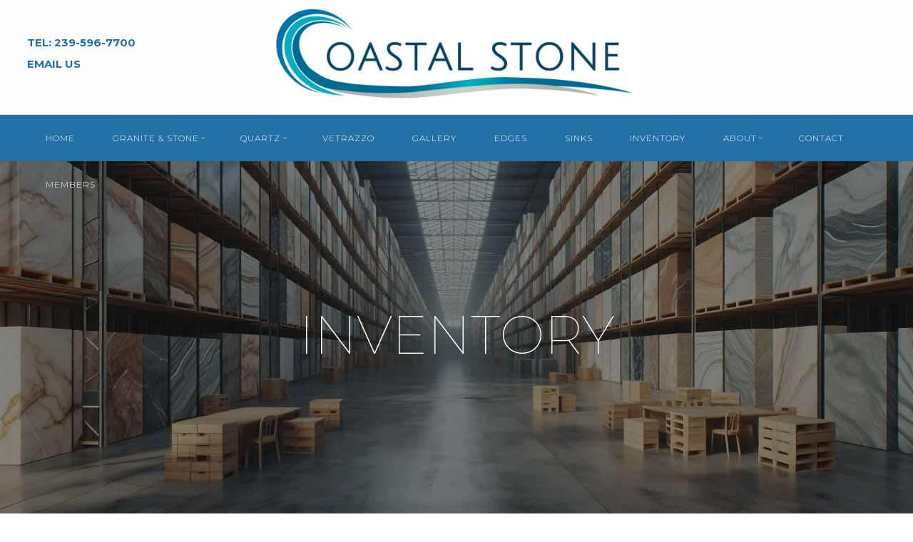

--- FILE ---
content_type: text/html; charset=UTF-8
request_url: https://coastalstoneinc.com/coastal-inventory/inventory/azulrite-5487/
body_size: 16120
content:
<!DOCTYPE html>
<html lang="en-US">
<head>
<meta name="viewport" content="width=device-width, user-scalable=yes, initial-scale=1.0">
<meta http-equiv="X-UA-Compatible" content="IE=edge" /><meta charset="UTF-8">
<link rel="profile" href="http://gmpg.org/xfn/11">
<meta name='robots' content='index, follow, max-image-preview:large, max-snippet:-1, max-video-preview:-1' />
	<style>img:is([sizes="auto" i], [sizes^="auto," i]) { contain-intrinsic-size: 3000px 1500px }</style>
	
	<!-- This site is optimized with the Yoast SEO plugin v26.7 - https://yoast.com/wordpress/plugins/seo/ -->
	<title>Inventory - Coastal Stone Countertops Naples</title>
	<meta name="description" content="Coastal Stone Inventory is the web page where you can find any slab or remnant in our warehouse located in Naples" />
	<link rel="canonical" href="https://coastalstoneinc.com/coastal-inventory/" />
	<meta property="og:locale" content="en_US" />
	<meta property="og:type" content="article" />
	<meta property="og:title" content="Inventory - Coastal Stone Countertops Naples" />
	<meta property="og:description" content="Coastal Stone Inventory is the web page where you can find any slab or remnant in our warehouse located in Naples" />
	<meta property="og:url" content="https://coastalstoneinc.com/coastal-inventory/" />
	<meta property="og:site_name" content="Coastal Stone Countertops Naples" />
	<meta property="article:published_time" content="2021-03-31T13:37:58+00:00" />
	<meta property="article:modified_time" content="2025-06-09T16:13:18+00:00" />
	<meta property="og:image" content="https://coastalstoneinc.com/wp-content/uploads/2025/06/warehouse-with-marble-stone-slabs.webp" />
	<meta property="og:image:width" content="1792" />
	<meta property="og:image:height" content="1024" />
	<meta property="og:image:type" content="image/webp" />
	<meta name="author" content="KunstlerStone" />
	<meta name="twitter:label1" content="Written by" />
	<meta name="twitter:data1" content="KunstlerStone" />
	<meta name="twitter:label2" content="Est. reading time" />
	<meta name="twitter:data2" content="1 minute" />
	<script type="application/ld+json" class="yoast-schema-graph">{"@context":"https://schema.org","@graph":[{"@type":"Article","@id":"https://coastalstoneinc.com/coastal-inventory/#article","isPartOf":{"@id":"https://coastalstoneinc.com/coastal-inventory/"},"author":{"name":"KunstlerStone","@id":"https://coastalstoneinc.com/#/schema/person/0a76426781499cd35c45217e14943539"},"headline":"Inventory","datePublished":"2021-03-31T13:37:58+00:00","dateModified":"2025-06-09T16:13:18+00:00","mainEntityOfPage":{"@id":"https://coastalstoneinc.com/coastal-inventory/"},"wordCount":7,"publisher":{"@id":"https://coastalstoneinc.com/#organization"},"image":{"@id":"https://coastalstoneinc.com/coastal-inventory/#primaryimage"},"thumbnailUrl":"https://coastalstoneinc.com/wp-content/uploads/2025/06/warehouse-with-marble-stone-slabs.webp","articleSection":["Inventory"],"inLanguage":"en-US"},{"@type":"WebPage","@id":"https://coastalstoneinc.com/coastal-inventory/","url":"https://coastalstoneinc.com/coastal-inventory/","name":"Inventory - Coastal Stone Countertops Naples","isPartOf":{"@id":"https://coastalstoneinc.com/#website"},"primaryImageOfPage":{"@id":"https://coastalstoneinc.com/coastal-inventory/#primaryimage"},"image":{"@id":"https://coastalstoneinc.com/coastal-inventory/#primaryimage"},"thumbnailUrl":"https://coastalstoneinc.com/wp-content/uploads/2025/06/warehouse-with-marble-stone-slabs.webp","datePublished":"2021-03-31T13:37:58+00:00","dateModified":"2025-06-09T16:13:18+00:00","description":"Coastal Stone Inventory is the web page where you can find any slab or remnant in our warehouse located in Naples","breadcrumb":{"@id":"https://coastalstoneinc.com/coastal-inventory/#breadcrumb"},"inLanguage":"en-US","potentialAction":[{"@type":"ReadAction","target":["https://coastalstoneinc.com/coastal-inventory/"]}]},{"@type":"ImageObject","inLanguage":"en-US","@id":"https://coastalstoneinc.com/coastal-inventory/#primaryimage","url":"https://coastalstoneinc.com/wp-content/uploads/2025/06/warehouse-with-marble-stone-slabs.webp","contentUrl":"https://coastalstoneinc.com/wp-content/uploads/2025/06/warehouse-with-marble-stone-slabs.webp","width":1792,"height":1024,"caption":"Coastalstone inventory"},{"@type":"BreadcrumbList","@id":"https://coastalstoneinc.com/coastal-inventory/#breadcrumb","itemListElement":[{"@type":"ListItem","position":1,"name":"Home","item":"https://coastalstoneinc.com/"},{"@type":"ListItem","position":2,"name":"Inventory"}]},{"@type":"WebSite","@id":"https://coastalstoneinc.com/#website","url":"https://coastalstoneinc.com/","name":"Coastal Stone Countertops Naples","description":"Naples Countertop Fabricator","publisher":{"@id":"https://coastalstoneinc.com/#organization"},"potentialAction":[{"@type":"SearchAction","target":{"@type":"EntryPoint","urlTemplate":"https://coastalstoneinc.com/?s={search_term_string}"},"query-input":{"@type":"PropertyValueSpecification","valueRequired":true,"valueName":"search_term_string"}}],"inLanguage":"en-US"},{"@type":"Organization","@id":"https://coastalstoneinc.com/#organization","name":"Coastal Stone Countertops Naples","url":"https://coastalstoneinc.com/","logo":{"@type":"ImageObject","inLanguage":"en-US","@id":"https://coastalstoneinc.com/#/schema/logo/image/","url":"https://coastalstoneinc.com/wp-content/uploads/2025/05/Logo-Coastal-Stone-2560x794_1.webp","contentUrl":"https://coastalstoneinc.com/wp-content/uploads/2025/05/Logo-Coastal-Stone-2560x794_1.webp","width":2560,"height":794,"caption":"Coastal Stone Countertops Naples"},"image":{"@id":"https://coastalstoneinc.com/#/schema/logo/image/"}},{"@type":"Person","@id":"https://coastalstoneinc.com/#/schema/person/0a76426781499cd35c45217e14943539","name":"KunstlerStone","image":{"@type":"ImageObject","inLanguage":"en-US","@id":"https://coastalstoneinc.com/#/schema/person/image/","url":"https://secure.gravatar.com/avatar/9ad7ca8201c31cede13f1f6ab600391a55432f9ef4d9d798f8c43e5d2b3d8817?s=96&d=mm&r=g","contentUrl":"https://secure.gravatar.com/avatar/9ad7ca8201c31cede13f1f6ab600391a55432f9ef4d9d798f8c43e5d2b3d8817?s=96&d=mm&r=g","caption":"KunstlerStone"},"url":"https://coastalstoneinc.com/author/kunstlerstone/"}]}</script>
	<!-- / Yoast SEO plugin. -->


<link rel='dns-prefetch' href='//fonts.googleapis.com' />
<link rel="alternate" type="application/rss+xml" title="Coastal Stone Countertops Naples &raquo; Feed" href="https://coastalstoneinc.com/feed/" />
<link rel="alternate" type="application/rss+xml" title="Coastal Stone Countertops Naples &raquo; Comments Feed" href="https://coastalstoneinc.com/comments/feed/" />
<script>
window._wpemojiSettings = {"baseUrl":"https:\/\/s.w.org\/images\/core\/emoji\/16.0.1\/72x72\/","ext":".png","svgUrl":"https:\/\/s.w.org\/images\/core\/emoji\/16.0.1\/svg\/","svgExt":".svg","source":{"concatemoji":"https:\/\/coastalstoneinc.com\/wp-includes\/js\/wp-emoji-release.min.js?ver=6.8.3"}};
/*! This file is auto-generated */
!function(s,n){var o,i,e;function c(e){try{var t={supportTests:e,timestamp:(new Date).valueOf()};sessionStorage.setItem(o,JSON.stringify(t))}catch(e){}}function p(e,t,n){e.clearRect(0,0,e.canvas.width,e.canvas.height),e.fillText(t,0,0);var t=new Uint32Array(e.getImageData(0,0,e.canvas.width,e.canvas.height).data),a=(e.clearRect(0,0,e.canvas.width,e.canvas.height),e.fillText(n,0,0),new Uint32Array(e.getImageData(0,0,e.canvas.width,e.canvas.height).data));return t.every(function(e,t){return e===a[t]})}function u(e,t){e.clearRect(0,0,e.canvas.width,e.canvas.height),e.fillText(t,0,0);for(var n=e.getImageData(16,16,1,1),a=0;a<n.data.length;a++)if(0!==n.data[a])return!1;return!0}function f(e,t,n,a){switch(t){case"flag":return n(e,"\ud83c\udff3\ufe0f\u200d\u26a7\ufe0f","\ud83c\udff3\ufe0f\u200b\u26a7\ufe0f")?!1:!n(e,"\ud83c\udde8\ud83c\uddf6","\ud83c\udde8\u200b\ud83c\uddf6")&&!n(e,"\ud83c\udff4\udb40\udc67\udb40\udc62\udb40\udc65\udb40\udc6e\udb40\udc67\udb40\udc7f","\ud83c\udff4\u200b\udb40\udc67\u200b\udb40\udc62\u200b\udb40\udc65\u200b\udb40\udc6e\u200b\udb40\udc67\u200b\udb40\udc7f");case"emoji":return!a(e,"\ud83e\udedf")}return!1}function g(e,t,n,a){var r="undefined"!=typeof WorkerGlobalScope&&self instanceof WorkerGlobalScope?new OffscreenCanvas(300,150):s.createElement("canvas"),o=r.getContext("2d",{willReadFrequently:!0}),i=(o.textBaseline="top",o.font="600 32px Arial",{});return e.forEach(function(e){i[e]=t(o,e,n,a)}),i}function t(e){var t=s.createElement("script");t.src=e,t.defer=!0,s.head.appendChild(t)}"undefined"!=typeof Promise&&(o="wpEmojiSettingsSupports",i=["flag","emoji"],n.supports={everything:!0,everythingExceptFlag:!0},e=new Promise(function(e){s.addEventListener("DOMContentLoaded",e,{once:!0})}),new Promise(function(t){var n=function(){try{var e=JSON.parse(sessionStorage.getItem(o));if("object"==typeof e&&"number"==typeof e.timestamp&&(new Date).valueOf()<e.timestamp+604800&&"object"==typeof e.supportTests)return e.supportTests}catch(e){}return null}();if(!n){if("undefined"!=typeof Worker&&"undefined"!=typeof OffscreenCanvas&&"undefined"!=typeof URL&&URL.createObjectURL&&"undefined"!=typeof Blob)try{var e="postMessage("+g.toString()+"("+[JSON.stringify(i),f.toString(),p.toString(),u.toString()].join(",")+"));",a=new Blob([e],{type:"text/javascript"}),r=new Worker(URL.createObjectURL(a),{name:"wpTestEmojiSupports"});return void(r.onmessage=function(e){c(n=e.data),r.terminate(),t(n)})}catch(e){}c(n=g(i,f,p,u))}t(n)}).then(function(e){for(var t in e)n.supports[t]=e[t],n.supports.everything=n.supports.everything&&n.supports[t],"flag"!==t&&(n.supports.everythingExceptFlag=n.supports.everythingExceptFlag&&n.supports[t]);n.supports.everythingExceptFlag=n.supports.everythingExceptFlag&&!n.supports.flag,n.DOMReady=!1,n.readyCallback=function(){n.DOMReady=!0}}).then(function(){return e}).then(function(){var e;n.supports.everything||(n.readyCallback(),(e=n.source||{}).concatemoji?t(e.concatemoji):e.wpemoji&&e.twemoji&&(t(e.twemoji),t(e.wpemoji)))}))}((window,document),window._wpemojiSettings);
</script>
<style id='wp-emoji-styles-inline-css'>

	img.wp-smiley, img.emoji {
		display: inline !important;
		border: none !important;
		box-shadow: none !important;
		height: 1em !important;
		width: 1em !important;
		margin: 0 0.07em !important;
		vertical-align: -0.1em !important;
		background: none !important;
		padding: 0 !important;
	}
</style>
<link rel='stylesheet' id='wp-block-library-css' href='https://coastalstoneinc.com/wp-includes/css/dist/block-library/style.min.css?ver=6.8.3' media='all' />
<style id='classic-theme-styles-inline-css'>
/*! This file is auto-generated */
.wp-block-button__link{color:#fff;background-color:#32373c;border-radius:9999px;box-shadow:none;text-decoration:none;padding:calc(.667em + 2px) calc(1.333em + 2px);font-size:1.125em}.wp-block-file__button{background:#32373c;color:#fff;text-decoration:none}
</style>
<style id='global-styles-inline-css'>
:root{--wp--preset--aspect-ratio--square: 1;--wp--preset--aspect-ratio--4-3: 4/3;--wp--preset--aspect-ratio--3-4: 3/4;--wp--preset--aspect-ratio--3-2: 3/2;--wp--preset--aspect-ratio--2-3: 2/3;--wp--preset--aspect-ratio--16-9: 16/9;--wp--preset--aspect-ratio--9-16: 9/16;--wp--preset--color--black: #000000;--wp--preset--color--cyan-bluish-gray: #abb8c3;--wp--preset--color--white: #ffffff;--wp--preset--color--pale-pink: #f78da7;--wp--preset--color--vivid-red: #cf2e2e;--wp--preset--color--luminous-vivid-orange: #ff6900;--wp--preset--color--luminous-vivid-amber: #fcb900;--wp--preset--color--light-green-cyan: #7bdcb5;--wp--preset--color--vivid-green-cyan: #00d084;--wp--preset--color--pale-cyan-blue: #8ed1fc;--wp--preset--color--vivid-cyan-blue: #0693e3;--wp--preset--color--vivid-purple: #9b51e0;--wp--preset--color--accent-1: #2371a7;--wp--preset--color--accent-2: #111111;--wp--preset--color--headings: #2371a7;--wp--preset--color--sitetext: #222222;--wp--preset--color--sitebg: #FFFFFF;--wp--preset--gradient--vivid-cyan-blue-to-vivid-purple: linear-gradient(135deg,rgba(6,147,227,1) 0%,rgb(155,81,224) 100%);--wp--preset--gradient--light-green-cyan-to-vivid-green-cyan: linear-gradient(135deg,rgb(122,220,180) 0%,rgb(0,208,130) 100%);--wp--preset--gradient--luminous-vivid-amber-to-luminous-vivid-orange: linear-gradient(135deg,rgba(252,185,0,1) 0%,rgba(255,105,0,1) 100%);--wp--preset--gradient--luminous-vivid-orange-to-vivid-red: linear-gradient(135deg,rgba(255,105,0,1) 0%,rgb(207,46,46) 100%);--wp--preset--gradient--very-light-gray-to-cyan-bluish-gray: linear-gradient(135deg,rgb(238,238,238) 0%,rgb(169,184,195) 100%);--wp--preset--gradient--cool-to-warm-spectrum: linear-gradient(135deg,rgb(74,234,220) 0%,rgb(151,120,209) 20%,rgb(207,42,186) 40%,rgb(238,44,130) 60%,rgb(251,105,98) 80%,rgb(254,248,76) 100%);--wp--preset--gradient--blush-light-purple: linear-gradient(135deg,rgb(255,206,236) 0%,rgb(152,150,240) 100%);--wp--preset--gradient--blush-bordeaux: linear-gradient(135deg,rgb(254,205,165) 0%,rgb(254,45,45) 50%,rgb(107,0,62) 100%);--wp--preset--gradient--luminous-dusk: linear-gradient(135deg,rgb(255,203,112) 0%,rgb(199,81,192) 50%,rgb(65,88,208) 100%);--wp--preset--gradient--pale-ocean: linear-gradient(135deg,rgb(255,245,203) 0%,rgb(182,227,212) 50%,rgb(51,167,181) 100%);--wp--preset--gradient--electric-grass: linear-gradient(135deg,rgb(202,248,128) 0%,rgb(113,206,126) 100%);--wp--preset--gradient--midnight: linear-gradient(135deg,rgb(2,3,129) 0%,rgb(40,116,252) 100%);--wp--preset--font-size--small: 9px;--wp--preset--font-size--medium: 20px;--wp--preset--font-size--large: 24px;--wp--preset--font-size--x-large: 42px;--wp--preset--font-size--normal: 15px;--wp--preset--font-size--larger: 38px;--wp--preset--spacing--20: 0.44rem;--wp--preset--spacing--30: 0.67rem;--wp--preset--spacing--40: 1rem;--wp--preset--spacing--50: 1.5rem;--wp--preset--spacing--60: 2.25rem;--wp--preset--spacing--70: 3.38rem;--wp--preset--spacing--80: 5.06rem;--wp--preset--shadow--natural: 6px 6px 9px rgba(0, 0, 0, 0.2);--wp--preset--shadow--deep: 12px 12px 50px rgba(0, 0, 0, 0.4);--wp--preset--shadow--sharp: 6px 6px 0px rgba(0, 0, 0, 0.2);--wp--preset--shadow--outlined: 6px 6px 0px -3px rgba(255, 255, 255, 1), 6px 6px rgba(0, 0, 0, 1);--wp--preset--shadow--crisp: 6px 6px 0px rgba(0, 0, 0, 1);}:where(.is-layout-flex){gap: 0.5em;}:where(.is-layout-grid){gap: 0.5em;}body .is-layout-flex{display: flex;}.is-layout-flex{flex-wrap: wrap;align-items: center;}.is-layout-flex > :is(*, div){margin: 0;}body .is-layout-grid{display: grid;}.is-layout-grid > :is(*, div){margin: 0;}:where(.wp-block-columns.is-layout-flex){gap: 2em;}:where(.wp-block-columns.is-layout-grid){gap: 2em;}:where(.wp-block-post-template.is-layout-flex){gap: 1.25em;}:where(.wp-block-post-template.is-layout-grid){gap: 1.25em;}.has-black-color{color: var(--wp--preset--color--black) !important;}.has-cyan-bluish-gray-color{color: var(--wp--preset--color--cyan-bluish-gray) !important;}.has-white-color{color: var(--wp--preset--color--white) !important;}.has-pale-pink-color{color: var(--wp--preset--color--pale-pink) !important;}.has-vivid-red-color{color: var(--wp--preset--color--vivid-red) !important;}.has-luminous-vivid-orange-color{color: var(--wp--preset--color--luminous-vivid-orange) !important;}.has-luminous-vivid-amber-color{color: var(--wp--preset--color--luminous-vivid-amber) !important;}.has-light-green-cyan-color{color: var(--wp--preset--color--light-green-cyan) !important;}.has-vivid-green-cyan-color{color: var(--wp--preset--color--vivid-green-cyan) !important;}.has-pale-cyan-blue-color{color: var(--wp--preset--color--pale-cyan-blue) !important;}.has-vivid-cyan-blue-color{color: var(--wp--preset--color--vivid-cyan-blue) !important;}.has-vivid-purple-color{color: var(--wp--preset--color--vivid-purple) !important;}.has-black-background-color{background-color: var(--wp--preset--color--black) !important;}.has-cyan-bluish-gray-background-color{background-color: var(--wp--preset--color--cyan-bluish-gray) !important;}.has-white-background-color{background-color: var(--wp--preset--color--white) !important;}.has-pale-pink-background-color{background-color: var(--wp--preset--color--pale-pink) !important;}.has-vivid-red-background-color{background-color: var(--wp--preset--color--vivid-red) !important;}.has-luminous-vivid-orange-background-color{background-color: var(--wp--preset--color--luminous-vivid-orange) !important;}.has-luminous-vivid-amber-background-color{background-color: var(--wp--preset--color--luminous-vivid-amber) !important;}.has-light-green-cyan-background-color{background-color: var(--wp--preset--color--light-green-cyan) !important;}.has-vivid-green-cyan-background-color{background-color: var(--wp--preset--color--vivid-green-cyan) !important;}.has-pale-cyan-blue-background-color{background-color: var(--wp--preset--color--pale-cyan-blue) !important;}.has-vivid-cyan-blue-background-color{background-color: var(--wp--preset--color--vivid-cyan-blue) !important;}.has-vivid-purple-background-color{background-color: var(--wp--preset--color--vivid-purple) !important;}.has-black-border-color{border-color: var(--wp--preset--color--black) !important;}.has-cyan-bluish-gray-border-color{border-color: var(--wp--preset--color--cyan-bluish-gray) !important;}.has-white-border-color{border-color: var(--wp--preset--color--white) !important;}.has-pale-pink-border-color{border-color: var(--wp--preset--color--pale-pink) !important;}.has-vivid-red-border-color{border-color: var(--wp--preset--color--vivid-red) !important;}.has-luminous-vivid-orange-border-color{border-color: var(--wp--preset--color--luminous-vivid-orange) !important;}.has-luminous-vivid-amber-border-color{border-color: var(--wp--preset--color--luminous-vivid-amber) !important;}.has-light-green-cyan-border-color{border-color: var(--wp--preset--color--light-green-cyan) !important;}.has-vivid-green-cyan-border-color{border-color: var(--wp--preset--color--vivid-green-cyan) !important;}.has-pale-cyan-blue-border-color{border-color: var(--wp--preset--color--pale-cyan-blue) !important;}.has-vivid-cyan-blue-border-color{border-color: var(--wp--preset--color--vivid-cyan-blue) !important;}.has-vivid-purple-border-color{border-color: var(--wp--preset--color--vivid-purple) !important;}.has-vivid-cyan-blue-to-vivid-purple-gradient-background{background: var(--wp--preset--gradient--vivid-cyan-blue-to-vivid-purple) !important;}.has-light-green-cyan-to-vivid-green-cyan-gradient-background{background: var(--wp--preset--gradient--light-green-cyan-to-vivid-green-cyan) !important;}.has-luminous-vivid-amber-to-luminous-vivid-orange-gradient-background{background: var(--wp--preset--gradient--luminous-vivid-amber-to-luminous-vivid-orange) !important;}.has-luminous-vivid-orange-to-vivid-red-gradient-background{background: var(--wp--preset--gradient--luminous-vivid-orange-to-vivid-red) !important;}.has-very-light-gray-to-cyan-bluish-gray-gradient-background{background: var(--wp--preset--gradient--very-light-gray-to-cyan-bluish-gray) !important;}.has-cool-to-warm-spectrum-gradient-background{background: var(--wp--preset--gradient--cool-to-warm-spectrum) !important;}.has-blush-light-purple-gradient-background{background: var(--wp--preset--gradient--blush-light-purple) !important;}.has-blush-bordeaux-gradient-background{background: var(--wp--preset--gradient--blush-bordeaux) !important;}.has-luminous-dusk-gradient-background{background: var(--wp--preset--gradient--luminous-dusk) !important;}.has-pale-ocean-gradient-background{background: var(--wp--preset--gradient--pale-ocean) !important;}.has-electric-grass-gradient-background{background: var(--wp--preset--gradient--electric-grass) !important;}.has-midnight-gradient-background{background: var(--wp--preset--gradient--midnight) !important;}.has-small-font-size{font-size: var(--wp--preset--font-size--small) !important;}.has-medium-font-size{font-size: var(--wp--preset--font-size--medium) !important;}.has-large-font-size{font-size: var(--wp--preset--font-size--large) !important;}.has-x-large-font-size{font-size: var(--wp--preset--font-size--x-large) !important;}
:where(.wp-block-post-template.is-layout-flex){gap: 1.25em;}:where(.wp-block-post-template.is-layout-grid){gap: 1.25em;}
:where(.wp-block-columns.is-layout-flex){gap: 2em;}:where(.wp-block-columns.is-layout-grid){gap: 2em;}
:root :where(.wp-block-pullquote){font-size: 1.5em;line-height: 1.6;}
</style>
<link rel='stylesheet' id='contact-form-7-css' href='https://coastalstoneinc.com/wp-content/plugins/contact-form-7/includes/css/styles.css?ver=6.1.4' media='all' />
<link rel='stylesheet' id='wp-components-css' href='https://coastalstoneinc.com/wp-includes/css/dist/components/style.min.css?ver=6.8.3' media='all' />
<link rel='stylesheet' id='godaddy-styles-css' href='https://coastalstoneinc.com/wp-content/mu-plugins/vendor/wpex/godaddy-launch/includes/Dependencies/GoDaddy/Styles/build/latest.css?ver=2.0.2' media='all' />
<link rel='stylesheet' id='wpinventory-theme-css' href='https://coastalstoneinc.com/wp-content/plugins/wp-inventory-manager/themes/css/default-theme.css?ver=2.3.4' media='all' />
<link rel='stylesheet' id='wpinventory_bxslideshow-css' href='https://coastalstoneinc.com/wp-content/plugins/wp-inventory-manager/css/jquery.bxslider.cust.css?ver=2.3.4' media='all' />
<link rel='stylesheet' id='roseta-main-css' href='https://coastalstoneinc.com/wp-content/themes/roseta/style.css?ver=1.3.0.1' media='all' />
<style id='roseta-main-inline-css'>
 body:not(.roseta-landing-page) #container, #colophon-inside, .footer-inside, #breadcrumbs-container-inside, #header-page-title-inside { margin: 0 auto; max-width: 1300px; } body:not(.roseta-landing-page) #container { max-width: calc( 1300px - 4em ); } #primary { width: 320px; } #secondary { width: 380px; } #container.one-column .main { width: 100%; } #container.two-columns-right #secondary { float: right; } #container.two-columns-right .main, .two-columns-right #breadcrumbs { width: calc( 100% - 380px ); float: left; } #container.two-columns-left #primary { float: left; } #container.two-columns-left .main, .two-columns-left #breadcrumbs { width: calc( 100% - 320px ); float: right; } #container.three-columns-right #primary, #container.three-columns-left #primary, #container.three-columns-sided #primary { float: left; } #container.three-columns-right #secondary, #container.three-columns-left #secondary, #container.three-columns-sided #secondary { float: left; } #container.three-columns-right #primary, #container.three-columns-left #secondary { margin-left: 0%; margin-right: 0%; } #container.three-columns-right .main, .three-columns-right #breadcrumbs { width: calc( 100% - 700px ); float: left; } #container.three-columns-left .main, .three-columns-left #breadcrumbs { width: calc( 100% - 700px ); float: right; } #container.three-columns-sided #secondary { float: right; } #container.three-columns-sided .main, .three-columns-sided #breadcrumbs { width: calc( 100% - 700px ); float: right; } .three-columns-sided #breadcrumbs { margin: 0 calc( 0% + 380px ) 0 -1920px; } #site-text { clip: rect(1px, 1px, 1px, 1px); height: 1px; overflow: hidden; position: absolute !important; width: 1px; word-wrap: normal !important; } html { font-family: 'Montserrat'; font-size: 15px; font-weight: 400; line-height: 2; ; } #site-title { font-family: 'Montserrat'; font-size: 1.2em; font-weight: 800; } #site-text { text-transform: uppercase; } #access ul li a { font-family: 'Montserrat'; font-size: 0.8em; font-weight: 300; text-transform: uppercase; } .widget-title { font-family: 'Montserrat'; font-size: 0.9em; font-weight: 700; line-height: 2; margin-bottom: 1em; text-transform: uppercase; } .widget-container { font-family: 'Montserrat'; font-size: 1em; font-weight: 400; } .widget-container ul li { line-height: 2; ; } .entry-title, .main .page-title { font-family: 'Montserrat'; font-size: 2em; font-weight: 300; ; } .entry-meta > span { font-family: 'Montserrat'; font-weight: 400; text-transform: none; } .entry-meta > span { font-size: 0.9em; } /* header titles */ .single .entry-title, #header-page-title .entry-title { font-family: 'Montserrat'; font-size: 5em; font-weight: 100; line-height: 1.4; text-transform: uppercase; } #header-page-title .entry-meta > span { font-family: 'Montserrat'; font-size: 0.9em; font-weight: 400; text-transform: none; } h1 { font-size: 2.33em; } h2 { font-size: 2.06em; } h3 { font-size: 1.79em; } h4 { font-size: 1.52em; } h5 { font-size: 1.25em; } h6 { font-size: 0.98em; } h1, h2, h3, h4, .seriousslider-theme .seriousslider-caption-title { font-family: 'Montserrat'; font-weight: 400; ; } .entry-content h1, .entry-summary h1, .entry-content h2, .entry-summary h2, .entry-content h3, .entry-summary h3, .entry-content h4, .entry-summary h4, .entry-content h5, .entry-summary h5, .entry-content h6, .entry-summary h6 { line-height: 1.2; margin-bottom: 0.5em; } a.continue-reading-link, .lp-block-readmore, .lp-box-readmore, #cryout_ajax_more_trigger, .lp-port-readmore, .comment .reply, a.staticslider-button, .seriousslider-theme .seriousslider-caption-buttons a.seriousslider-button, nav#mobile-menu a, button, input[type="button"], input[type="submit"], input[type="reset"], #nav-fixed a + a, .wp-block-button { font-family: 'Montserrat'; } .lp-text-title { font-family: 'Montserrat'; font-weight: 700; } blockquote cite { font-family: 'Montserrat'; } body { color: #222222; background-color: #FFFFFF; } .lp-staticslider .staticslider-caption-text a { color: #fefefe; } #site-header-main, #access ul ul, .menu-search-animated .searchform input[type="search"], #access .menu-search-animated .searchform, .site-header-bottom-fixed, .roseta-over-menu .site-header-bottom.header-fixed .site-header-bottom-fixed { background-color: #fefefe; } .roseta-over-menu .site-header-bottom-fixed { background: transparent; } @media (max-width: 800px) { #top-section-menu::before { background: -webkit-linear-gradient(left, rgba(254,254,254,1), rgba(254,254,254,0.5) ); background: linear-gradient(to right, rgba(254,254,254,1), rgba(254,254,254,0.5) ); } #top-section-menu::after { background: -webkit-linear-gradient(right, rgba(254,254,254,1), rgba(254,254,254,0.5) ); background: linear-gradient(to left, rgba(254,254,254,1), rgba(254,254,254,0.5) ); } } .roseta-over-menu .header-fixed.site-header-bottom #site-title a { color: #2371a7; } .roseta-over-menu #site-title a, .roseta-over-menu #access > div > ul > li, .roseta-over-menu #access > div > ul > li > a, .roseta-over-menu #sheader.socials a::before { color: #2371a7; } @media (min-width: 1153px) { .roseta-over-menu #header-page-title, .roseta-over-menu .lp-staticslider .staticslider-caption-inside, .roseta-over-menu .seriousslider-theme .seriousslider-caption-inside { padding-top: 165px; } } #access > div > ul > li, #access > div > ul > li > a, .roseta-over-menu .header-fixed.site-header-bottom #access > div > ul > li:not([class*='current']), .roseta-over-menu .header-fixed.site-header-bottom #access > div > ul > li:not([class*='current']) > a, .roseta-over-menu .header-fixed.site-header-bottom .top-section-element.widget_cryout_socials a::before, .top-section-element.widget_cryout_socials a::before, #access .menu-search-animated .searchform input[type="search"] { color: #ffffff; } #mobile-menu { color: #ffffff; } .roseta-over-menu .header-fixed.site-header-bottom .top-section-element.widget_cryout_socials a:hover::before, .top-section-element.widget_cryout_socials a:hover::before { color: #fefefe; } #access ul.sub-menu li a, #access ul.children li a { color: #ffffff; } #access ul.sub-menu li a, #access ul.children li a { background-color: #2371a7; } #access > div > ul > li:hover > a, #access > div > ul > li a:hover, #access > div > ul > li:hover, .roseta-over-menu .header-fixed.site-header-bottom #access > div > ul > li > a:hover, .roseta-over-menu .header-fixed.site-header-bottom #access > div > ul > li:hover { color: #2371a7; } #access > div > ul > li > a > span::before, #site-title::before, #site-title::after { background-color: #2371a7; } #site-title a:hover { color: #2371a7; } #access > div > ul > li.current_page_item > a, #access > div > ul > li.current-menu-item > a, #access > div > ul > li.current_page_ancestor > a, #access > div > ul > li.current-menu-ancestor > a, #access .sub-menu, #access .children, .roseta-over-menu .header-fixed.site-header-bottom #access > div > ul > li > a { color: #111111; } #access ul.children > li.current_page_item > a, #access ul.sub-menu > li.current-menu-item > a, #access ul.children > li.current_page_ancestor > a, #access ul.sub-menu > li.current-menu-ancestor > a { color: #111111; } #access .sub-menu li:not(:last-child) a > span, #access .children li:not(:last-child) a > span { border-bottom: 1px solid #126096; } .searchform .searchsubmit { color: #222222; } #access ul li.special1 > a { background-color: #efefef; } #access ul li.special2 > a { background-color: #ffffff; color: #fefefe; } #access ul li.accent1 > a { background-color: #2371a7; color: #fefefe; } #access ul li.accent2 > a { background-color: #111111; color: #fefefe; } #access ul li.accent1 > a:hover, #access ul li.accent2 > a:hover { color: #fefefe; } #access > div > ul > li.accent1 > a > span::before, #access > div > ul > li.accent2 > a > span::before { background-color: #fefefe; } body:not(.roseta-landing-page) article.hentry, body:not(.roseta-landing-page) .main, body.roseta-boxed-layout:not(.roseta-landing-page) #container { background-color: #FFFFFF; } .pagination a, .pagination span { background-color: #f3f3f3; } .pagination a:not(.prev):not(.next):hover { background-color: #2371a7; color: #FFFFFF; } #header-page-title-overlay, .lp-staticslider .staticslider-caption::after, .seriousslider-theme .seriousslider-caption::after { background-color: #111111; opacity: 0.5; } #header-page-title #header-page-title-inside, #header-page-title .entry-meta span, #header-page-title .entry-meta a, #header-page-title .entry-meta time, #header-page-title .entry-meta .icon-metas::before, #header-page-title .byline, #header-page-title #breadcrumbs-nav, .lp-staticslider .staticslider-caption-inside, .seriousslider-theme .seriousslider-caption-inside { color: #ffffff; } #primary .widget-container { background-color: #FFFFFF; border-color: #eeeeee; } @media (max-width: 640px) { .cryout #container #primary .widget-container { padding: 1em; } } #secondary .widget-container { background-color: #FFFFFF; border-color: #eeeeee;} @media (max-width: 640px) { .cryout #container #secondary .widget-container { padding: 1em; } } #colophon, #footer { background-color: #2371a7; color: #ffffff; } #colophon .widget-title > span { background-color: #FFFFFF; } .main #content-masonry .entry-title { color: #111111; background-color: #FFFFFF; } @media (min-width: 720px) { .roseta-magazine-one .main #content-masonry .post-thumbnail-container + .entry-after-image { background-color: #FFFFFF; } } .entry-title a:active, .entry-title a:hover { color: #2371a7; } .entry-title::before { background-color: #2371a7; } span.entry-format { color: #2371a7; } .main #content-masonry .format-link .entry-content a { background-color: #2371a7; color: #FFFFFF; } .main #content-masonry .format-link::after { color: #FFFFFF; } .cryout article.hentry.format-image, .cryout article.hentry.format-audio, .cryout article.hentry.format-video { background-color: #f5f5f5; } .format-aside, .format-quote { border-color: #dedede; } .entry-content h5, .entry-content h6, .lp-text-content h5, .lp-text-content h6 { color: #111111; } .entry-content blockquote::before, .entry-content blockquote::after { color: rgba(34,34,34,0.2); } .entry-content h1, .entry-content h2, .entry-content h3, .entry-content h4, .lp-text-content h1, .lp-text-content h2, .lp-text-content h3, .lp-text-content h4 { color: #2371a7; } a { color: #2371a7; } a:hover, .entry-meta span a:hover, .comments-link a { color: #111111; } .comments-link a:hover { color: #2371a7; } .comments-link { background-color: #eeeeee; } .comments-link::before { border-color: #eeeeee; } .socials a::before { color: #2371a7; } #site-header-main .socials a::after { color: #2371a7; } .roseta-normalizedtags #content .tagcloud a { color: #FFFFFF; background-color: #2371a7; } .roseta-normalizedtags #content .tagcloud a:hover { background-color: #111111; } #nav-fixed i { background-color: #eeeeee; } #nav-fixed .nav-next:hover i, #nav-fixed .nav-previous:hover i { background-color: #111111; } #nav-fixed a:hover + a, #nav-fixed a + a:hover { background-color: rgba(17,17,17,1); } #nav-fixed i, #nav-fixed span { color: #FFFFFF; } a#toTop::before { color: #2371a7; } a#toTop::after { color: #111111; } @media (max-width: 800px) { .cryout #footer-bottom .footer-inside { padding-top: 2.5em; } .cryout .footer-inside a#toTop { background-color: #2371a7; color: #FFFFFF; } .cryout .footer-inside a#toTop:hover { opacity: 0.8;} } .author-description .page-title span { color: #111111; border-bottom-color: #2371a7; } a.continue-reading-link, .lp-box-readmore { color: #111111; } .continue-reading-link::before, .lp-box-readmore::before { background-color:#2371a7; } .entry-meta .icon-metas:before { color: #000000; } .roseta-caption-one .main .wp-caption .wp-caption-text { border-bottom-color: #eeeeee; } .roseta-caption-two .main .wp-caption .wp-caption-text { background-color: #f5f5f5; } .roseta-image-one .entry-content img[class*="align"], .roseta-image-one .entry-summary img[class*="align"], .roseta-image-two .entry-content img[class*='align'], .roseta-image-two .entry-summary img[class*='align'] { border-color: #eeeeee; } .roseta-image-five .entry-content img[class*='align'], .roseta-image-five .entry-summary img[class*='align'] { border-color: #2371a7; } /* diffs */ span.edit-link a.post-edit-link, span.edit-link a.post-edit-link:hover, span.edit-link .icon-edit:before { color: #222222; } .searchform { border-color: #ebebeb; } #breadcrumbs-container { background-color: #f8f8f8; } .entry-meta span, .entry-meta a, .entry-utility span, .entry-utility a, .entry-meta time, .footermenu ul li span.sep, #breadcrumbs-nav { color: #000000; } .footermenu ul li a:hover { color: #2371a7; } .footermenu ul li a::after { background: #2371a7; } span.entry-sticky { background-color: #2371a7; color: #FFFFFF; } #commentform { } code, #nav-below .nav-previous a:before, #nav-below .nav-next a:before { background-color: #eeeeee; } pre, .comment-author { border-color: #eeeeee; } .commentlist .comment-body, .commentlist .pingback { border-color: #eeeeee; } .commentlist .comment-body::after { border-right-color: #ffffff; } .commentlist .comment-body::before { border-right-color: #e8e8e8; } article .author-info, .single .author-info { border-color: #eeeeee; } .page-header.pad-container { border-color: #eeeeee; } .comment-meta a { color: #000000; } .commentlist .reply a { color: #000000; } .commentlist .reply a:hover { border-bottom-color: #2371a7; } select, input[type], textarea { color: #222222; border-color: #e9e9e9; } .searchform input[type="search"], .searchform input[type="search"]:hover, .searchform input[type="search"]:focus { background-color: #FFFFFF; } #content .searchform input[type="search"] { border-bottom-color: #2371a7; } #content .searchform:hover input[type="search"], #content .searchform input[type="search"]:focus { border-bottom-color: #111111; } #content .searchform::after { background-color: #111111; } input[type]:hover, textarea:hover, select:hover, input[type]:focus, textarea:focus, select:focus { border-color: #dcdcdc; } button, input[type="button"], input[type="submit"], input[type="reset"] { background-color: #2371a7; color: #FFFFFF; } button:hover, input[type="button"]:hover, input[type="submit"]:hover, input[type="reset"]:hover { background-color: #111111; } hr { background-color: #f0f0f0; } .cryout-preloader > div { background-color: #2371a7; } /* gutenberg */ .wp-block-image.alignwide { margin-left: calc( ( 0% + 2.5em ) * -1 ); margin-right: calc( ( 0% + 2.5em ) * -1 ); } .wp-block-image.alignwide img { width: calc( 100% + 5em ); max-width: calc( 100% + 5em ); } .has-accent-1-color, .has-accent-1-color:hover { color: #2371a7; } .has-accent-2-color, .has-accent-2-color:hover { color: #111111; } .has-headings-color, .has-headings-color:hover { color: #2371a7; } .has-sitetext-color, .has-sitetext-color:hover { color: #222222; } .has-sitebg-color, .has-sitebg-color:hover { color: #FFFFFF; } .has-accent-1-background-color { background-color: #2371a7; } .has-accent-2-background-color { background-color: #111111; } .has-headings-background-color { background-color: #2371a7; } .has-sitetext-background-color { background-color: #222222; } .has-sitebg-background-color { background-color: #FFFFFF; } .has-small-font-size { font-size: 12px; } .has-regular-font-size { font-size: 15px; } .has-large-font-size { font-size: 18px; } .has-larger-font-size { font-size: 21px; } .has-huge-font-size { font-size: 21px; } /* woocommerce */ .woocommerce-thumbnail-container .woocommerce-buttons-container a, .woocommerce-page #respond input#submit.alt, .woocommerce a.button.alt, .woocommerce-page button.button.alt, .woocommerce input.button.alt, .woocommerce #respond input#submit, .woocommerce a.button, .woocommerce button.button, .woocommerce input.button { font-family: 'Montserrat'; } .woocommerce ul.products li.product .woocommerce-loop-category__title, .woocommerce ul.products li.product .woocommerce-loop-product__title, .woocommerce ul.products li.product h3, .woocommerce div.product .product_title, .woocommerce .woocommerce-tabs h2 { font-family: 'Montserrat'; } .woocommerce ul.products li.product .woocommerce-loop-category__title, .woocommerce ul.products li.product .woocommerce-loop-product__title, .woocommerce ul.products li.product h3, .woocommerce .star-rating { color: #111111; } .woocommerce-page #respond input#submit.alt, .woocommerce a.button.alt, .woocommerce-page button.button.alt, .woocommerce input.button.alt, .woocommerce #respond input#submit, .woocommerce a.button, .woocommerce button.button, .woocommerce input.button { background-color: #2371a7; color: #FFFFFF; line-height: 2; } .woocommerce #respond input#submit:hover, .woocommerce a.button:hover, .woocommerce button.button:hover, .woocommerce input.button:hover { background-color: #111111; color: #FFFFFF; } .woocommerce-page #respond input#submit.alt, .woocommerce a.button.alt, .woocommerce-page button.button.alt, .woocommerce input.button.alt { background-color: #111111; color: #FFFFFF; line-height: 2; } .woocommerce-page #respond input#submit.alt:hover, .woocommerce a.button.alt:hover, .woocommerce-page button.button.alt:hover, .woocommerce input.button.alt:hover { background-color: #000000; color: #FFFFFF; } .woocommerce div.product .woocommerce-tabs ul.tabs li.active { border-bottom-color: #FFFFFF; } .woocommerce #respond input#submit.alt.disabled, .woocommerce #respond input#submit.alt.disabled:hover, .woocommerce #respond input#submit.alt:disabled, .woocommerce #respond input#submit.alt:disabled:hover, .woocommerce #respond input#submit.alt[disabled]:disabled, .woocommerce #respond input#submit.alt[disabled]:disabled:hover, .woocommerce a.button.alt.disabled, .woocommerce a.button.alt.disabled:hover, .woocommerce a.button.alt:disabled, .woocommerce a.button.alt:disabled:hover, .woocommerce a.button.alt[disabled]:disabled, .woocommerce a.button.alt[disabled]:disabled:hover, .woocommerce button.button.alt.disabled, .woocommerce button.button.alt.disabled:hover, .woocommerce button.button.alt:disabled, .woocommerce button.button.alt:disabled:hover, .woocommerce button.button.alt[disabled]:disabled, .woocommerce button.button.alt[disabled]:disabled:hover, .woocommerce input.button.alt.disabled, .woocommerce input.button.alt.disabled:hover, .woocommerce input.button.alt:disabled, .woocommerce input.button.alt:disabled:hover, .woocommerce input.button.alt[disabled]:disabled, .woocommerce input.button.alt[disabled]:disabled:hover { background-color: #111111; } .woocommerce div.product .product_title, .woocommerce ul.products li.product .price, .woocommerce div.product p.price, .woocommerce div.product span.price { color: #111111} .woocommerce-checkout #payment { background: #f5f5f5; } .woocommerce .widget_price_filter .ui-slider .ui-slider-handle { background: #111111; } /* mobile menu */ nav#mobile-menu, #mobile-menu .menu-main-search { background-color: #fefefe; } #mobile-menu .mobile-arrow { color: #222222; } .main .entry-content, .main .entry-summary { text-align: inherit; } .main p, .main ul, .main ol, .main dd, .main pre, .main hr { margin-bottom: 1em; } .main .entry-content p { text-indent: 0em; } .main a.post-featured-image { background-position: center center; } #header-widget-area { width: 33%; right: 10px; } .roseta-stripped-table .main thead th, .roseta-bordered-table .main thead th, .roseta-stripped-table .main td, .roseta-stripped-table .main th, .roseta-bordered-table .main th, .roseta-bordered-table .main td { border-color: #e9e9e9; } .roseta-clean-table .main th, .roseta-stripped-table .main tr:nth-child(even) td, .roseta-stripped-table .main tr:nth-child(even) th { background-color: #f8f8f8; } .roseta-cropped-featured .main .post-thumbnail-container { height: 400px; } .roseta-responsive-featured .main .post-thumbnail-container { max-height: 400px; height: auto; } article.hentry .article-inner, #content-masonry article.hentry .article-inner { padding: 0%; } @media (min-width: 801px) { .site-header-bottom { height:65px; } } .site-header-bottom .site-header-inside { height:64px; } #access .menu-search-animated .searchform { height: 64px; line-height: 64px; } .menu-search-animated { height:65px; line-height:65px; } #access div > ul > li > a, #access ul li[class*="icon"]::before { line-height:65px; } .roseta-responsive-headerimage #masthead #header-image-main-inside { max-height: 500px; } .roseta-cropped-headerimage #masthead #header-image-main-inside { height: 500px; } #site-description { display: block; } .roseta-landing-page .lp-blocks-inside, .roseta-landing-page .lp-boxes-inside, .roseta-landing-page .lp-text-inside, .roseta-landing-page .lp-posts-inside, .roseta-landing-page .lp-page-inside, .roseta-landing-page .lp-section-header, .roseta-landing-page .content-widget { max-width: 1300px; } .lp-staticslider .staticslider-caption-inside, .seriousslider.seriousslider-theme .seriousslider-caption-inside, #header-page-title #header-page-title-inside { max-width: 900px; } .roseta-landing-page .content-widget { margin: 0 auto; } .lp-staticslider { max-height: calc(100vh - 165px); } a.staticslider-button:nth-child(2n+1), .seriousslider-theme .seriousslider-caption-buttons a:nth-child(2n+1), a.staticslider-button:nth-child(2n), .seriousslider-theme .seriousslider-caption-buttons a:nth-child(2n) { color: #FFFFFF; } a.staticslider-button:nth-child(2n+1)::before, .seriousslider-theme .seriousslider-caption-buttons a:nth-child(2n+1)::before { background-color: #0a588e; } a.staticslider-button:nth-child(2n)::before, .seriousslider-theme .seriousslider-caption-buttons a:nth-child(2n)::before { background-color: #e6e6e6; } .lp-section-desc { color: #000000; } .lp-blocks { background-color: #FFFFFF; } .lp-boxes { background-color: #eceff2; } .lp-text { background-color: #f4f4f4; } #lp-posts, #lp-page { background-color: #FFFFFF; } .lp-block { background: #FFFFFF; border-color: #e3e3e3; } .lp-block i[class^=blicon]::before { color: #2371a7; } .lp-block .lp-block-title { color: #111111; } .lp-block i[class^=blicon]::after { background-color: #2371a7; } .lp-blocks1 .lp-block:hover i[class^=blicon]::before { color: #FFFFFF; } .lp-block-readmore { color: #000000; } .lp-block-readmore:hover { color: #2371a7; } .lp-text-title { color: #111111; } .lp-text-image + .lp-text-card { background-color: #FFFFFF; } .lp-text-image + .lp-text-card::before { background-color: #2371a7; } .lp-box, .lp-box-title, .lp-boxes-animated .lp-box-text { background-color: #FFFFFF; } .lp-box-title { color: #111111; } .lp-boxes-static .lp-box-image .box-overlay { background-color: #3785bb; } .lp-box-title { color: #111111; } .lp-box-title:hover { color: #2371a7; } .lp-boxes-1 .lp-box .lp-box-image { height: 350px; } .lp-boxes-animated .box-overlay { background-color: #2371a7; } .lp-boxes-animated.lp-boxes-1 .lp-box:hover .lp-box-text { max-height: 250px; } .lp-boxes-animated.lp-boxes-1 .lp-box:focus-within .lp-box-text { /* because of older IE */ max-height: 250px; } .lp-boxes-2 .lp-box .lp-box-image { height: 400px; } .lp-boxes-animated.lp-boxes-2 .lp-box:hover .lp-box-text { max-height: 300px; } .lp-boxes-animated.lp-boxes-2 .lp-box:focus-within .lp-box-text { /* because of older IE */ max-height: 300px; } #cryout_ajax_more_trigger, .lp-port-readmore { color: #111111; } .lpbox-rnd1 { background-color: #b5b8bb; } .lpbox-rnd2 { background-color: #b0b3b6; } .lpbox-rnd3 { background-color: #abaeb1; } .lpbox-rnd4 { background-color: #a6a9ac; } .lpbox-rnd5 { background-color: #a1a4a7; } .lpbox-rnd6 { background-color: #9c9fa2; } .lpbox-rnd7 { background-color: #979a9d; } .lpbox-rnd8 { background-color: #929598; } /* Codex custom style */ .single #author-info { border-color: rgba( 17,17,17, 0.05 ); } .widget-title, #comments-title, #reply-title, #author-link a, .logged-in-as a { color: #111111; } #footer a:hover { color: #2371a7; } /* end Codex custom style */ 
</style>
<link rel='stylesheet' id='codex-css' href='https://coastalstoneinc.com/wp-content/themes/codex/style.css?ver=1.3.0.1' media='all' />
<link rel='stylesheet' id='roseta-themefonts-css' href='https://coastalstoneinc.com/wp-content/themes/roseta/resources/fonts/fontfaces.css?ver=1.3.0.1' media='all' />
<link rel='stylesheet' id='roseta-googlefonts-css' href='//fonts.googleapis.com/css?family=Montserrat%3A%7COswald%3A%7CGreat+Vibes%3A%7CMontserrat%3A100%2C200%2C300%2C400%2C500%2C600%2C700%2C800%2C900%7CMontserrat%3A800%7COswald%3A800%7CMontserrat%3A300%7CMontserrat%3A700%7COswald%3A700%7CMontserrat%3A400%7COswald%3A400%7CMontserrat%3A100%7COswald%3A100%7CGreat+Vibes%3A400&#038;ver=1.3.0.1' media='all' />
<link rel='stylesheet' id='cryout-serious-slider-style-css' href='https://coastalstoneinc.com/wp-content/plugins/cryout-serious-slider/resources/style.css?ver=1.2.7' media='all' />
<script src="https://coastalstoneinc.com/wp-includes/js/jquery/jquery.min.js?ver=3.7.1" id="jquery-core-js"></script>
<script src="https://coastalstoneinc.com/wp-includes/js/jquery/jquery-migrate.min.js?ver=3.4.1" id="jquery-migrate-js"></script>
<!--[if lt IE 9]>
<script src="https://coastalstoneinc.com/wp-content/themes/roseta/resources/js/html5shiv.min.js?ver=1.3.0.1" id="roseta-html5shiv-js"></script>
<![endif]-->
<script src="https://coastalstoneinc.com/wp-content/plugins/cryout-serious-slider/resources/jquery.mobile.custom.min.js?ver=1.2.7" id="cryout-serious-slider-jquerymobile-js"></script>
<script src="https://coastalstoneinc.com/wp-content/plugins/cryout-serious-slider/resources/slider.js?ver=1.2.7" id="cryout-serious-slider-script-js"></script>
<link rel="https://api.w.org/" href="https://coastalstoneinc.com/wp-json/" /><link rel="alternate" title="JSON" type="application/json" href="https://coastalstoneinc.com/wp-json/wp/v2/posts/628" /><link rel="EditURI" type="application/rsd+xml" title="RSD" href="https://coastalstoneinc.com/xmlrpc.php?rsd" />
<meta name="generator" content="WordPress 6.8.3" />
<link rel='shortlink' href='https://coastalstoneinc.com/?p=628' />
<link rel="alternate" title="oEmbed (JSON)" type="application/json+oembed" href="https://coastalstoneinc.com/wp-json/oembed/1.0/embed?url=https%3A%2F%2Fcoastalstoneinc.com%2Fcoastal-inventory%2F" />
<link rel="alternate" title="oEmbed (XML)" type="text/xml+oembed" href="https://coastalstoneinc.com/wp-json/oembed/1.0/embed?url=https%3A%2F%2Fcoastalstoneinc.com%2Fcoastal-inventory%2F&#038;format=xml" />
<style>.recentcomments a{display:inline !important;padding:0 !important;margin:0 !important;}</style><noscript><style>.cryout img[loading="lazy"] { opacity: 1; }</style></noscript>
<link rel="icon" href="https://coastalstoneinc.com/wp-content/uploads/2014/04/favicon1.png" sizes="32x32" />
<link rel="icon" href="https://coastalstoneinc.com/wp-content/uploads/2014/04/favicon1.png" sizes="192x192" />
<link rel="apple-touch-icon" href="https://coastalstoneinc.com/wp-content/uploads/2014/04/favicon1.png" />
<meta name="msapplication-TileImage" content="https://coastalstoneinc.com/wp-content/uploads/2014/04/favicon1.png" />
		<style id="wp-custom-css">
			/* slider */
.seriousslider-caption-title {
	font-family: 'Montserrat';
	font-size:3em !important;
	/*font-weight: 400;*/
	color: #c1c8be !important;
}

.seriousslider-caption-text {
	margin-top:0;
	line-height:1em;
}

a.staticslider-button {
	color: #c1c8be !important;
}

.dropdown-toggle {
	color: #2371a7 !important;
}

h2 {
	color: #2371a7 !important;
}

h3 {
	color: #2371a7 !important;
}

h1.gallery-title {
	text-align: center;
	color: #c4a775 !important;
	font-family: cormorant;
	font-size: 3em !important;
	font-weight: 700 !important;
	text-transform: uppercase;
}

.telwhite a {color:#ffffff !important;}

/*nav bg */
.site-header-bottom-fixed {
	background-color: #2371a7 !important;
}

#access ul li a:hover {
	color: #222222 !important;
}

@media only screen and (max-width: 600px) {
	.page-title-overimg {
  font-size: 3em !important;
	top: 30% !important;
	}
}

.port-title {
	position: absolute;
  top: 50%;
  left: 50%;
	width:90%;
  transform: translate(-50%, -50%);
	font-weight:700;
	text-transform: uppercase;
	background-color:#0b1425;
	opacity:0.9;
}

h3.lp-text-title {
	text-align:center;
	font-family:cormorant;
	font-size:2.06em !important;
	font-weight:700 !important;
	text-transform: uppercase;
}

.wpcf7-form textarea {width:100% !important;}

.overimg {
	position: relative;
  text-align: center;
  color: white;
}

.page-title-overimg {
  position: absolute;
  top: 40%;
  left: 50%;
  transform: translate(-50%, -50%);
	font-size: 5em;
	font-weight:100;
	text-transform: uppercase;
}

.ctr {
	text-align:center;
	margin-left:auto;
	margin-right:auto;
	display:block;
}

#footer {display:none; height:0 !important;}
.footer-inside {height:0; display:none;}

/******** ENVIRA GALLERY *******/
/***** 1 COLUMN ON MOBILE *****/
@media only screen and (max-width: 600px) { 
 
#envira-gallery-5546 .envira-gallery-item, #envira-gallery-5585 .envira-gallery-item, #envira-gallery-5596 .envira-gallery-item, #envira-gallery-5698 .envira-gallery-item, #envira-gallery-5709 .envira-gallery-item, #envira-gallery-5733 .envira-gallery-item, #envira-gallery-5740 .envira-gallery-item, #envira-gallery-5750 .envira-gallery-item, #envira-gallery-5801 .envira-gallery-item, #envira-gallery-5808 .envira-gallery-item, #envira-gallery-5863 .envira-gallery-item, #envira-gallery-5946 .envira-gallery-item, #envira-gallery-5968 .envira-gallery-item, #envira-gallery-5981 .envira-gallery-item, #envira-gallery-5994 .envira-gallery-item, #envira-gallery-6018 .envira-gallery-item, #envira-gallery-6060 .envira-gallery-item, #envira-gallery-6077 .envira-gallery-item, #envira-gallery-6097 .envira-gallery-item, #envira-gallery-6128 .envira-gallery-item, #envira-gallery-6145 .envira-gallery-item, #envira-gallery-6212 .envira-gallery-item { 
width: 100% !important; 
} 
 
}

/******** COLUMNS ********/
/*  SECTIONS  */
.section {
	clear: both;
	padding: 0px;
	margin: 0px;
}

/*  COLUMN SETUP  */
.col {
	display: block;
	float:left;
	margin: 1% 0 1% 1.6%;
}
.col:first-child { margin-left: 0; }


/*  GROUPING  */
.group:before,
.group:after {
	content:"";
	display:table;
}
.group:after {
	clear:both;
}
.group {
    zoom:1; /* For IE 6/7 */
}

/*  GRID OF TWO  */
.span_2_of_2 {
	width: 100%;
}
.span_1_of_2 {
	width: 49.2%;
}

/*  GO FULL WIDTH AT LESS THAN 480 PIXELS */

@media only screen and (max-width: 480px) {
	.span_2_of_2 {
		width: 100%; 
	}
	.span_1_of_2 {
		width: 100%; 
	}
}

/*  GRID OF THREE  */
.span_3_of_3 {
	width: 100%;
}
.span_2_of_3 {
	width: 66.1%;
}
.span_1_of_3 {
	width: 32.2%;
}

/*  GRID OF FOUR  */
.span_4_of_4 {
	width: 100%;
}
.span_3_of_4 {
	width: 74.6%;
}
.span_2_of_4 {
	width: 49.2%;
}
.span_1_of_4 {
	width: 23.8%;
}

/*  GO FULL WIDTH AT LESS THAN 480 PIXELS */

@media only screen and (max-width: 480px) {
	.col { margin: 1% 0 1% 0%;}
	.span_3_of_3, .span_2_of_3, .span_1_of_3 { width: 100%; }
}		</style>
		</head>

<body class="wp-singular post-template-default single single-post postid-628 single-format-standard wp-custom-logo wp-embed-responsive wp-theme-roseta wp-child-theme-codex roseta-image-none roseta-caption-one roseta-totop-normal roseta-stripped-table roseta-fixed-menu roseta-menu-center roseta-topsection-normal roseta-cropped-headerimage roseta-responsive-featured roseta-magazine-one roseta-magazine-layout roseta-comment-placeholder roseta-comment-icons roseta-header-titles roseta-normalizedtags roseta-lazy-noanimation roseta-article-animation-flipLeft wpinventory-single codex-child" itemscope itemtype="http://schema.org/WebPage">
			<a class="skip-link screen-reader-text" href="#main" title="Skip to content"> Skip to content </a>
			<div id="site-wrapper">

	<header id="masthead" class="cryout"  itemscope itemtype="http://schema.org/WPHeader">

		<div id="site-header-main">

			<div class="site-header-top">

				<div class="site-header-inside">

					<div id="branding">
						<div class="identity"><a href="https://coastalstoneinc.com/" id="logo" class="custom-logo-link" title="Coastal Stone Countertops Naples" rel="home"><img   src="https://coastalstoneinc.com/wp-content/uploads/2025/05/Logo-Coastal-Stone-2560x794_1.webp" class="custom-logo" alt="Coastal Stone Countertops Naples" decoding="async" fetchpriority="high" srcset="https://coastalstoneinc.com/wp-content/uploads/2025/05/Logo-Coastal-Stone-2560x794_1.webp 2560w, https://coastalstoneinc.com/wp-content/uploads/2025/05/Logo-Coastal-Stone-2560x794_1-300x93.webp 300w, https://coastalstoneinc.com/wp-content/uploads/2025/05/Logo-Coastal-Stone-2560x794_1-1024x318.webp 1024w, https://coastalstoneinc.com/wp-content/uploads/2025/05/Logo-Coastal-Stone-2560x794_1-768x238.webp 768w, https://coastalstoneinc.com/wp-content/uploads/2025/05/Logo-Coastal-Stone-2560x794_1-1536x476.webp 1536w, https://coastalstoneinc.com/wp-content/uploads/2025/05/Logo-Coastal-Stone-2560x794_1-2048x635.webp 2048w, https://coastalstoneinc.com/wp-content/uploads/2025/05/Logo-Coastal-Stone-2560x794_1-1290x400.webp 1290w" sizes="(max-width: 2560px) 100vw, 2560px" /></a></div><div id="site-text"><div itemprop="headline" id="site-title"><span> <a href="https://coastalstoneinc.com/" title="Naples Countertop Fabricator" rel="home">Coastal Stone Countertops Naples</a> </span></div><span id="site-description"  itemprop="description" >Naples Countertop Fabricator</span></div>													<a id="nav-toggle"><i class="icon-menu"></i></a>
												
					</div><!-- #branding -->

					<div id="top-section-widget">
								<div class="widget-top-section-inner">
										<section id="block-6" class="top-section-element widget_block widget_text">
<p class="has-text-align-left"><strong><span class="has-inline-color has-accent-1-color">TEL: 239-596-7700</span></strong><strong><span class="has-inline-color has-accent-1-color"><br><a href="https://coastalstoneinc.com/contact/" data-type="URL" data-id="https://coastalstoneinc.com/contact/">EMAIL US</a></span></strong></p>
</section><section id="block-8" class="top-section-element widget_block">
<blockquote class="wp-block-quote is-layout-flow wp-block-quote-is-layout-flow"><p> </p></blockquote>
</section>					</div><!--content-widget-->					</div>


					<div id="top-section-menu" role="navigation"  aria-label="Top Menu"  itemscope itemtype="http://schema.org/SiteNavigationElement">
											</div><!-- #top-menu -->

				</div><!-- #site-header-inside -->

			</div><!--.site-header-top-->

						<nav id="mobile-menu">
				<button id="nav-cancel"><i class="icon-cancel"></i></button>
				<div><ul id="mobile-nav" class=""><li id="menu-item-355" class="menu-item menu-item-type-post_type menu-item-object-page menu-item-home menu-item-355"><a href="https://coastalstoneinc.com/"><span>Home</span></a></li>
<li id="menu-item-704" class="menu-item menu-item-type-custom menu-item-object-custom menu-item-has-children menu-item-704"><a href="#"><span>Granite &#038; Stone</span></a>
<ul class="sub-menu">
	<li id="menu-item-361" class="menu-item menu-item-type-post_type menu-item-object-page menu-item-361"><a href="https://coastalstoneinc.com/granite-countertops/"><span>Granite &#038; Stone Countertops</span></a></li>
	<li id="menu-item-702" class="menu-item menu-item-type-post_type menu-item-object-page menu-item-702"><a href="https://coastalstoneinc.com/granite-natural-stone-faq/"><span>Granite &#038; Stone FAQ’s</span></a></li>
</ul>
</li>
<li id="menu-item-367" class="menu-item menu-item-type-custom menu-item-object-custom menu-item-has-children menu-item-367"><a href="#"><span>Quartz</span></a>
<ul class="sub-menu">
	<li id="menu-item-362" class="menu-item menu-item-type-post_type menu-item-object-page menu-item-362"><a href="https://coastalstoneinc.com/pompeii-quartz-countertops/"><span>Pompeii Quartz</span></a></li>
	<li id="menu-item-434" class="menu-item menu-item-type-post_type menu-item-object-page menu-item-434"><a href="https://coastalstoneinc.com/caesarstone-engineered-quartz-countertops/"><span>Caesarstone</span></a></li>
	<li id="menu-item-429" class="menu-item menu-item-type-post_type menu-item-object-page menu-item-429"><a href="https://coastalstoneinc.com/silestone-quartz/"><span>Silestone</span></a></li>
	<li id="menu-item-1071" class="menu-item menu-item-type-post_type menu-item-object-page menu-item-1071"><a href="https://coastalstoneinc.com/pental-quartz/"><span>Pental Quartz</span></a></li>
</ul>
</li>
<li id="menu-item-366" class="menu-item menu-item-type-post_type menu-item-object-page menu-item-366"><a href="https://coastalstoneinc.com/vetrazzo-glass-countertops/"><span>Vetrazzo</span></a></li>
<li id="menu-item-415" class="menu-item menu-item-type-post_type menu-item-object-page menu-item-415"><a href="https://coastalstoneinc.com/stone-flooring-gallery/"><span>Gallery</span></a></li>
<li id="menu-item-364" class="menu-item menu-item-type-post_type menu-item-object-page menu-item-364"><a href="https://coastalstoneinc.com/stone-granite-edges/"><span>Edges</span></a></li>
<li id="menu-item-163" class="menu-item menu-item-type-post_type menu-item-object-page menu-item-163"><a href="https://coastalstoneinc.com/kitchen-sinks/"><span>Sinks</span></a></li>
<li id="menu-item-588" class="menu-item menu-item-type-custom menu-item-object-custom menu-item-588"><a href="https://coastalstoneinc.com/coastal-inventory/"><span>Inventory</span></a></li>
<li id="menu-item-368" class="menu-item menu-item-type-custom menu-item-object-custom menu-item-has-children menu-item-368"><a href="#"><span>About</span></a>
<ul class="sub-menu">
	<li id="menu-item-40" class="menu-item menu-item-type-post_type menu-item-object-page menu-item-40"><a href="https://coastalstoneinc.com/testimonials/"><span>Testimonials</span></a></li>
	<li id="menu-item-363" class="menu-item menu-item-type-post_type menu-item-object-page menu-item-363"><a href="https://coastalstoneinc.com/references/"><span>References</span></a></li>
	<li id="menu-item-365" class="menu-item menu-item-type-post_type menu-item-object-page menu-item-365"><a href="https://coastalstoneinc.com/vendors/"><span>Vendors</span></a></li>
</ul>
</li>
<li id="menu-item-32" class="menu-item menu-item-type-post_type menu-item-object-page menu-item-32"><a href="https://coastalstoneinc.com/contact/"><span>Contact</span></a></li>
<li id="menu-item-804" class="menu-item menu-item-type-post_type menu-item-object-page menu-item-804"><a href="https://coastalstoneinc.com/members/"><span>Members</span></a></li>
</ul></div>			</nav> <!-- #mobile-menu -->
			
						<div class="site-header-bottom">

				<div class="site-header-bottom-fixed">

					<div class="site-header-inside">

						<nav id="access" role="navigation"  aria-label="Primary Menu"  itemscope itemtype="http://schema.org/SiteNavigationElement">
								<div><ul id="prime_nav" class=""><li class="menu-item menu-item-type-post_type menu-item-object-page menu-item-home menu-item-355"><a href="https://coastalstoneinc.com/"><span>Home</span></a></li>
<li class="menu-item menu-item-type-custom menu-item-object-custom menu-item-has-children menu-item-704"><a href="#"><span>Granite &#038; Stone</span></a>
<ul class="sub-menu">
	<li class="menu-item menu-item-type-post_type menu-item-object-page menu-item-361"><a href="https://coastalstoneinc.com/granite-countertops/"><span>Granite &#038; Stone Countertops</span></a></li>
	<li class="menu-item menu-item-type-post_type menu-item-object-page menu-item-702"><a href="https://coastalstoneinc.com/granite-natural-stone-faq/"><span>Granite &#038; Stone FAQ’s</span></a></li>
</ul>
</li>
<li class="menu-item menu-item-type-custom menu-item-object-custom menu-item-has-children menu-item-367"><a href="#"><span>Quartz</span></a>
<ul class="sub-menu">
	<li class="menu-item menu-item-type-post_type menu-item-object-page menu-item-362"><a href="https://coastalstoneinc.com/pompeii-quartz-countertops/"><span>Pompeii Quartz</span></a></li>
	<li class="menu-item menu-item-type-post_type menu-item-object-page menu-item-434"><a href="https://coastalstoneinc.com/caesarstone-engineered-quartz-countertops/"><span>Caesarstone</span></a></li>
	<li class="menu-item menu-item-type-post_type menu-item-object-page menu-item-429"><a href="https://coastalstoneinc.com/silestone-quartz/"><span>Silestone</span></a></li>
	<li class="menu-item menu-item-type-post_type menu-item-object-page menu-item-1071"><a href="https://coastalstoneinc.com/pental-quartz/"><span>Pental Quartz</span></a></li>
</ul>
</li>
<li class="menu-item menu-item-type-post_type menu-item-object-page menu-item-366"><a href="https://coastalstoneinc.com/vetrazzo-glass-countertops/"><span>Vetrazzo</span></a></li>
<li class="menu-item menu-item-type-post_type menu-item-object-page menu-item-415"><a href="https://coastalstoneinc.com/stone-flooring-gallery/"><span>Gallery</span></a></li>
<li class="menu-item menu-item-type-post_type menu-item-object-page menu-item-364"><a href="https://coastalstoneinc.com/stone-granite-edges/"><span>Edges</span></a></li>
<li class="menu-item menu-item-type-post_type menu-item-object-page menu-item-163"><a href="https://coastalstoneinc.com/kitchen-sinks/"><span>Sinks</span></a></li>
<li class="menu-item menu-item-type-custom menu-item-object-custom menu-item-588"><a href="https://coastalstoneinc.com/coastal-inventory/"><span>Inventory</span></a></li>
<li class="menu-item menu-item-type-custom menu-item-object-custom menu-item-has-children menu-item-368"><a href="#"><span>About</span></a>
<ul class="sub-menu">
	<li class="menu-item menu-item-type-post_type menu-item-object-page menu-item-40"><a href="https://coastalstoneinc.com/testimonials/"><span>Testimonials</span></a></li>
	<li class="menu-item menu-item-type-post_type menu-item-object-page menu-item-363"><a href="https://coastalstoneinc.com/references/"><span>References</span></a></li>
	<li class="menu-item menu-item-type-post_type menu-item-object-page menu-item-365"><a href="https://coastalstoneinc.com/vendors/"><span>Vendors</span></a></li>
</ul>
</li>
<li class="menu-item menu-item-type-post_type menu-item-object-page menu-item-32"><a href="https://coastalstoneinc.com/contact/"><span>Contact</span></a></li>
<li class="menu-item menu-item-type-post_type menu-item-object-page menu-item-804"><a href="https://coastalstoneinc.com/members/"><span>Members</span></a></li>
</ul></div>						</nav><!-- #access -->

					</div><!-- #site-header-inside -->

				</div><!-- #site-header-bottom-fixed -->
			
			</div><!--.site-header-bottom-->

		</div><!-- #site-header-main -->

		<div id="header-image-main">
			<div id="header-image-main-inside">
							<div class="header-image"  style="background-image: url(https://coastalstoneinc.com/wp-content/uploads/2025/06/warehouse-with-marble-stone-slabs.webp)" ></div>
			<img class="header-image" alt="Inventory" src="https://coastalstoneinc.com/wp-content/uploads/2025/06/warehouse-with-marble-stone-slabs.webp" />
				    <div id="header-page-title">
		<div id="header-page-title-overlay"></div>
        <div id="header-page-title-inside">
						<div class="entry-meta pretitle-meta">
							</div><!-- .entry-meta -->
            <h1 class="entry-title"  itemprop="headline">Inventory</h1>				<div class="entry-meta aftertitle-meta">
									</div><!-- .entry-meta -->
						<div class="byline"></div>
                    </div>
    </div> 			</div><!-- #header-image-main-inside -->
		</div><!-- #header-image-main -->

	</header><!-- #masthead -->

	
	
	<div id="content" class="cryout">
			<nav id="nav-fixed">
		<div class="nav-previous"></div>
		<div class="nav-next"></div>
	</nav>
<div id="container" class="one-column">
	<main id="main" class="main">
		
		
			<article id="post-628" class="post-628 post type-post status-publish format-standard has-post-thumbnail hentry category-inventory" itemscope itemtype="http://schema.org/Article" itemprop="mainEntity">
				<div class="schema-image">
							<div class="post-thumbnail-container"  itemprop="image" itemscope itemtype="http://schema.org/ImageObject">

			<a class="post-featured-image" href="https://coastalstoneinc.com/coastal-inventory/" title="Inventory"  style="background-image: url(https://coastalstoneinc.com/wp-content/uploads/2025/06/warehouse-with-marble-stone-slabs-1300x400.webp)"  tabindex="-1">
			</a>
			<picture class="responsive-featured-image">
				<source media="(max-width: 1152px)" sizes="(max-width: 800px) 100vw,(max-width: 1152px) 100vw, 1300px" srcset="https://coastalstoneinc.com/wp-content/uploads/2025/06/warehouse-with-marble-stone-slabs-512x400.webp 512w">
				<source media="(max-width: 800px)" sizes="(max-width: 800px) 100vw,(max-width: 1152px) 100vw, 1300px" srcset="https://coastalstoneinc.com/wp-content/uploads/2025/06/warehouse-with-marble-stone-slabs-800x400.webp 800w">
								<img alt="Inventory"  itemprop="url" src="https://coastalstoneinc.com/wp-content/uploads/2025/06/warehouse-with-marble-stone-slabs-1300x400.webp">
			</picture>
			<meta itemprop="width" content="1300">
			<meta itemprop="height" content="400">
			<div class="featured-image-overlay">
				<a class="featured-image-link" href="https://coastalstoneinc.com/coastal-inventory/" title="Inventory" tabindex="-1"></a>
			</div>
		</div>
					</div>

				<div class="article-inner">
					<header>
						<div class="entry-meta beforetitle-meta">
													</div><!-- .entry-meta -->
						
						<div class="entry-meta aftertitle-meta">
													</div><!-- .entry-meta -->

					</header>

					
					<div class="entry-content"  itemprop="articleBody">
						<p style="text-align: left;">Find a Slab or Remnant</p>
        <div class="wpinventory_item wpinventory_itemodd wpinventoryitem-5487 wpinventoryitem-category-">
			                <div class="inventory_number">
					                        <span class="wpinventory_label">Number:</span>
					3cm                </div>
											                <div class="inventory_name">
					                        <span class="wpinventory_label">Name:</span>
					Azulrite - CSI 2607                </div>
											                <div class="inventory_size">
					                        <span class="wpinventory_label">Size:</span>
					68x43                </div>
											                <div class="inventory_serial">
					                        <span class="wpinventory_label">Bin #:</span>
					74                </div>
											                <div class="inventory_description">
					                        <span class="wpinventory_label">Description:</span>
					<p>Lot 39534</p>
<p>&nbsp;</p>
                </div>
											        </div>
	<!-- Reserve form disabled in admin dashboard -->
											</div><!-- .entry-content -->

					<footer class="entry-meta entry-utility">
											</footer><!-- .entry-utility -->

				</div><!-- .article-inner -->
				
	<span class="schema-publisher" itemprop="publisher" itemscope itemtype="https://schema.org/Organization">
         <span itemprop="logo" itemscope itemtype="https://schema.org/ImageObject">
           <meta itemprop="url" content="https://coastalstoneinc.com/wp-content/uploads/2025/05/Logo-Coastal-Stone-2560x794_1.webp">
         </span>
         <meta itemprop="name" content="Coastal Stone Countertops Naples">
    </span>
<link itemprop="mainEntityOfPage" href="https://coastalstoneinc.com/coastal-inventory/" />			</article><!-- #post-## -->

			
			
						<section id="comments">
	
	
	</section><!-- #comments -->

		
			</main><!-- #main -->

	</div><!-- #container -->

		
		<aside id="colophon"  itemscope itemtype="http://schema.org/WPSideBar">
			<div id="colophon-inside" class="footer-all ">
				
<section id="block-2" class="widget-container widget_block"><div class="footer-widget-inside">
<div class="wp-block-columns is-layout-flex wp-container-core-columns-is-layout-9d6595d7 wp-block-columns-is-layout-flex">
<div class="wp-block-column is-layout-flow wp-block-column-is-layout-flow">
<p>&nbsp;</p>
<p class="has-text-align-center">COASTAL STONE INC<br>371 COMMERCIAL BLVD<br>NAPLES FL 34104<br>TEL: <span class="telwhite">239-596-7700</span><br>INSTAGRAM: @COASTALSTONEINC</p>
<hr>
<p class="ctr">Copyright Coastal Stone Inc <span class="telwhite"></span></p>
<p></p>
</div>
</div>
</div></section>			</div>
		</aside><!-- #colophon -->

	</div><!-- #main -->

	<footer id="footer" class="cryout"  itemscope itemtype="http://schema.org/WPFooter">
		<div id="footer-top">
			<div class="footer-inside">
				<div style="display:block;float:right;clear: right;">Powered by<a target="_blank" href="http://www.cryoutcreations.eu/wordpress-theme/roseta" title="Roseta WordPress Theme by Cryout Creations"> Roseta</a> &amp; <a target="_blank" href="http://wordpress.org/" title="Semantic Personal Publishing Platform">  WordPress</a>.</div><div id="site-copyright">SERVING CUSTOMERS BY APPOINTMENT ONLY
©2021 Coastal Stone.</div>			</div><!-- #footer-inside -->
		</div><!-- #footer-top -->
		<div id="footer-bottom">
			<div class="footer-inside">
				<nav class="footermenu"><ul id="menu-footer" class="menu"><li class='menu-footer-search'>
<form role="search" method="get" class="searchform" action="https://coastalstoneinc.com/">
	<label>
		<span class="screen-reader-text">Search for:</span>
		<input type="search" class="s" placeholder="To search type and press enter" value="" name="s" />
	</label>
	<button type="submit" class="searchsubmit"><span class="screen-reader-text">Search</span><i class="icon-search"></i></button>
</form>
</li></ul></nav><a id="toTop"><span class="screen-reader-text">Back to Top</span><i class="icon-back2top"></i> </a>			</div> <!-- #footer-inside -->
		</div><!-- #footer-bottom -->
	</footer>
</div><!-- site-wrapper -->
	<script type="speculationrules">
{"prefetch":[{"source":"document","where":{"and":[{"href_matches":"\/*"},{"not":{"href_matches":["\/wp-*.php","\/wp-admin\/*","\/wp-content\/uploads\/*","\/wp-content\/*","\/wp-content\/plugins\/*","\/wp-content\/themes\/codex\/*","\/wp-content\/themes\/roseta\/*","\/*\\?(.+)"]}},{"not":{"selector_matches":"a[rel~=\"nofollow\"]"}},{"not":{"selector_matches":".no-prefetch, .no-prefetch a"}}]},"eagerness":"conservative"}]}
</script>
<script src="https://coastalstoneinc.com/wp-content/plugins/wp-inventory-manager/js/jquery.stepper.js?ver=6.8.3" id="wpinventory-stepper-js"></script>
<style>
[class*="wpim"] input[type="number"]::-webkit-outer-spin-button,
[class*="wpiinventory"] input[type="number"]::-webkit-outer-spin-button,
[class*="wpim"] input[type="number"]::-webkit-inner-spin-button,
[class*="wpinventory"] input[type="number"]::-webkit-inner-spin-button {
    -webkit-appearance: none;
    margin: 0;
}

[class*="wpim"] input[type="number"],
[class*="wpinventory"] input[type="number"] {
    -moz-appearance: textfield;
}

.wpim-stepper {
position: relative;
display: flex;
align-items: stretch;
}

.wpim-stepper input {
width: 50px;
}

.wpim-stepper .stepper-arrow-container {
display: flex;
height: 100%;
flex-direction: column;
justify-content:center;
}

.wpim-stepper .stepper-arrow {
display: block;
border: 1px solid #ccc;
margin: 0;
padding: 0 5px;
line-height: 13px;
font-size: 13px;
margin-left: 2px;
margin-bottom: -1px;
background: #eee;
cursor: pointer;
}

</style><!-- Scripts added by WP Inventory Slideshow Settings.  Turn off in the dashboard if desired. -->
        <script>wpim_bxslideshow        = {"mode":"horizontal","speed":2000,"duration":500,"auto":false,"autoHover":false,"autoControls":false,"captions":false,"adaptiveHeight":false,"adaptiveHeightSpeed":"500","randomStart":false,"infiniteLoop":true,"hideControlOnEnd":false,"width":"100%"};
          wpim_bxslideshow.onAfterSlide = function () {
            jQuery( ".inventory_images li:eq(currentSlide) img" ).animate( { opacity: 0.4 } );
          };

          jQuery( function ( $ ) {
            if ( $( '.inventory_images img' ).length <= 0 ) {
              return;
            }
			              $( ".inventory_images" ).wrap( '<div class="bxslideshow_sizer"></div>' );
            $( '.bxslideshow_sizer' ).width( wpim_bxslideshow.width );
            $( ".inventory_images .wpinventory_label" ).remove();
            $( ".inventory_images" ).bxSlider( wpim_bxslideshow );
          } );
        </script>
		<script src="https://coastalstoneinc.com/wp-content/plugins/wp-inventory-manager/js/jquery.bxslider.min.js?ver=2.3.4" id="wpinventory_bxslideshow-js"></script>
<style id='core-block-supports-inline-css'>
.wp-container-core-columns-is-layout-9d6595d7{flex-wrap:nowrap;}
</style>
<script src="https://coastalstoneinc.com/wp-includes/js/dist/hooks.min.js?ver=4d63a3d491d11ffd8ac6" id="wp-hooks-js"></script>
<script src="https://coastalstoneinc.com/wp-includes/js/dist/i18n.min.js?ver=5e580eb46a90c2b997e6" id="wp-i18n-js"></script>
<script id="wp-i18n-js-after">
wp.i18n.setLocaleData( { 'text direction\u0004ltr': [ 'ltr' ] } );
</script>
<script src="https://coastalstoneinc.com/wp-content/plugins/contact-form-7/includes/swv/js/index.js?ver=6.1.4" id="swv-js"></script>
<script id="contact-form-7-js-before">
var wpcf7 = {
    "api": {
        "root": "https:\/\/coastalstoneinc.com\/wp-json\/",
        "namespace": "contact-form-7\/v1"
    },
    "cached": 1
};
</script>
<script src="https://coastalstoneinc.com/wp-content/plugins/contact-form-7/includes/js/index.js?ver=6.1.4" id="contact-form-7-js"></script>
<script id="wpinventory-common-js-extra">
var wpinventory = {"ajaxUrl":"https:\/\/coastalstoneinc.com\/wp-admin\/admin-ajax.php","ajaxNonce":"056c446627"};
</script>
<script src="https://coastalstoneinc.com/wp-content/plugins/wp-inventory-manager/js/wpinventory.js?ver=2.3.4" id="wpinventory-common-js"></script>
<script id="roseta-frontend-js-extra">
var cryout_theme_settings = {"masonry":"1","rtl":"","magazine":"1","fitvids":"1","autoscroll":"1","articleanimation":"flipLeft","lpboxratios":[1.237,1.2],"is_mobile":"","menustyle":"1"};
</script>
<script defer src="https://coastalstoneinc.com/wp-content/themes/roseta/resources/js/frontend.js?ver=1.3.0.1" id="roseta-frontend-js"></script>
<script src="https://coastalstoneinc.com/wp-includes/js/imagesloaded.min.js?ver=5.0.0" id="imagesloaded-js"></script>
<script defer src="https://coastalstoneinc.com/wp-includes/js/masonry.min.js?ver=4.2.2" id="masonry-js"></script>
<script defer src="https://coastalstoneinc.com/wp-includes/js/jquery/jquery.masonry.min.js?ver=3.1.2b" id="jquery-masonry-js"></script>
<script src="https://coastalstoneinc.com/wp-includes/js/comment-reply.min.js?ver=6.8.3" id="comment-reply-js" async data-wp-strategy="async"></script>
</body>
</html>
